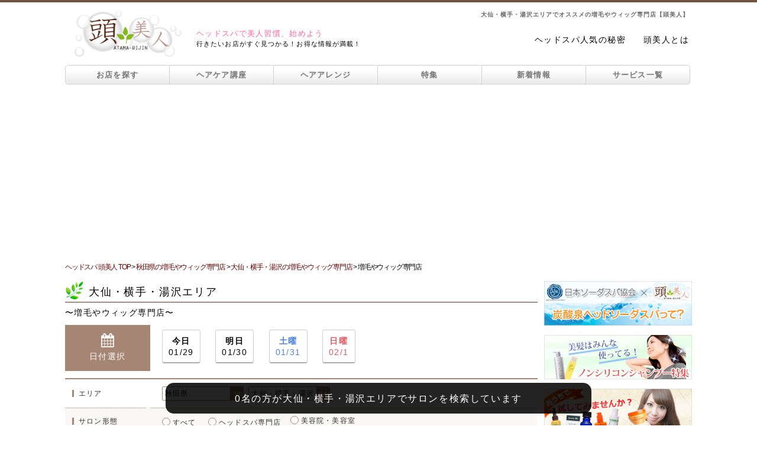

--- FILE ---
content_type: text/html; charset=UTF-8
request_url: https://www.atama-bijin.jp/salon_search/akita/yokote/wig/
body_size: 19494
content:
<!DOCTYPE html PUBLIC "-//W3C//DTD XHTML 1.0 Transitional//EN" "http://www.w3.org/TR/xhtml1/DTD/xhtml1-transitional.dtd">
<html xmlns="http://www.w3.org/1999/xhtml">
<head>
<meta http-equiv="Content-Type" content="text/html; charset=UTF-8" />
<meta name="viewport" content="width=device-width,initial-scale=1.0,minimum-scale=1.0,maximum-scale=1.0,user-scalable=0" />
<meta name="keywords" content="増毛,ウィッグ,エクステ,薄毛,抜け毛,頭美人,秋田,大仙,横手,湯沢">
<meta name="description" content="大仙・横手・湯沢エリアでおすすめの増毛やウィッグ専門店を探すなら頭美人。ヘッドスパのお得な限定クーポンが、全国の美容院・美容室・ヘッドスパ専門店から、お好きな条件やメニュー別に検索できます。人気のサロン情報だけでなく、抜け毛や薄毛など髪や頭皮ケアに関する情報も満載！">
<title>大仙・横手・湯沢エリアでオススメの増毛やウィッグ専門店【頭美人】</title>
<link rel="canonical" href="https://www.atama-bijin.jp/salon_search/akita/yokote/wig/" />
<link rel="stylesheet" href="https://maxcdn.bootstrapcdn.com/font-awesome/4.7.0/css/font-awesome.min.css">
<!-- Google Tag Manager -->
<script>(function(w,d,s,l,i){w[l]=w[l]||[];w[l].push({'gtm.start':
new Date().getTime(),event:'gtm.js'});var f=d.getElementsByTagName(s)[0],
j=d.createElement(s),dl=l!='dataLayer'?'&l='+l:'';j.async=true;j.src=
'https://www.googletagmanager.com/gtm.js?id='+i+dl;f.parentNode.insertBefore(j,f);
})(window,document,'script','dataLayer','GTM-WZCQGLN');</script>
<!-- End Google Tag Manager -->
<link href="../../../../css/header_footer.css" rel="stylesheet" type="text/css" />
<link href="../../../../css/common.css" rel="stylesheet" type="text/css" />
<link href="../../../../css/sidemenu.css" rel="stylesheet" type="text/css" />
<link href="../../../css/search_area.css" rel="stylesheet" type="text/css" />
<link href="../../../css/salon_list.css" rel="stylesheet" type="text/css" />
<link href="../../../../css/search_box.css" rel="stylesheet" type="text/css" />
<link media="only screen and (max-width:640px)" href="../../../../css/responsive/common_responsive.css" type="text/css" rel="stylesheet" />
<link media="only screen and (max-width:640px)" href="../../../../css/responsive/shop_list_responsive.css" type="text/css" rel="stylesheet" />
<link media="only screen and (max-width:640px)" href="../../../../css/responsive/search_responsive.css" type="text/css" rel="stylesheet" />
<script type="text/javascript" src="../../../../js/jquery-1.7.2.min.js"></script>
<script type="text/javascript" src="../../../../js/rollover.js"></script>
<script type="text/javascript" src="../../../../js/gotop.js"></script>
<script type="text/javascript" src="../../../../js/link_t.js"></script>
<script type="text/javascript">
	var selected_area = "秋田県";
	var selected_subarea = "大仙・横手・湯沢";

	var prefectures = {
  "prefectures": {
    "prefecture": [
	{
        "pref_name": "東京都",
        "city": [
          "渋谷",
          "青山・表参道",
          "原宿",
          "恵比寿・代官山",
          "広尾・麻布・六本木・赤坂",
          "自由が丘・学芸大学・中目黒",
          "田園調布",
          "三軒茶屋・二子玉川・池尻大橋",
          "田町・品川・大井町",
          "目黒・五反田・白金",
          "戸越銀座・中延・旗の台",
          "武蔵小山・大岡山・尾山台",
          "池上・下丸子・西馬込",
          "新宿",
          "高田馬場",
          "中野・東中野・新中野",
          "高円寺・新高円寺・東高円寺",
          "阿佐ヶ谷・南阿佐ヶ谷",
          "下北沢・代々木上原",
          "経堂・成城学園・狛江",
          "池袋・目白",
          "銀座",
          "丸の内・日本橋",
          "北千住・上野",
          "亀有・金町",
          "浅草・押上・曳舟・青砥",
          "日暮里・町屋・熊野前・舎人",
          "吉祥寺",
          "荻窪・西荻窪",
          "三鷹",
          "武蔵境・小金井・国分寺",
          "永福町・久我山",
          "八王子",
          "日野",
          "立川・国立",
          "昭島・福生・青梅",
          "秋川・五日市",
          "両国・錦糸町・亀戸",
          "平井・新小岩・小岩",
          "篠崎・瑞江・清澄白河・森下・大島",
          "門前仲町・南砂町・葛西",
          "勝どき・月島・豊洲",
          "御茶ノ水・飯田橋・四ツ谷",
          "千駄木・茗荷谷・白山",
          "笹塚・明大前・桜上水",
          "千歳烏山・仙川・つつじヶ丘",
          "調布",
          "府中",
          "聖蹟桜ヶ丘・高幡不動・北野",
          "多摩センター",
          "十条・赤羽",
          "板橋・高島平",
          "王子・大塚・巣鴨・駒込",
          "沼袋・鷺ノ宮",
          "上石神井・田無",
          "小平・東村山・一橋学園",
          "東大和市・拝島",
          "町田・玉川学園前・成瀬",
          "蒲田・大森",
          "江古田・練馬",
          "小竹向原・平和台・光が丘",
          "石神井・大泉学園・ひばりヶ丘",
        ]
      },
      {
        "pref_name": "神奈川県",
        "city": [
          "横浜駅周辺",
          "関内・桜木町・みなとみらい",
          "元町・石川町",
          "上大岡・弘明寺",
          "白楽・東白楽・反町・妙蓮寺",
          "新横浜・菊名",
          "武蔵小杉・新丸子",
          "川崎",
          "橋本・相模原",
          "溝の口・たまプラーザ・あざみ野",
          "向ヶ丘遊園・生田",
          "平塚・茅ヶ崎",
          "鎌倉・逗子",
          "横須賀",
          "厚木",
          "小田原",
        ]
      },
      {
        "pref_name": "埼玉県",
        "city": [
          "大宮・新都心",
          "浦和・与野",
          "川越・本川越",
          "川口・西川口",
          "熊谷・深谷",
          "春日部・北春日部",
          "越谷・南越谷",
          "一ノ割・せんげん台",
          "朝霞・志木",			
          "所沢",			
        ]
      },
      {
        "pref_name": "千葉県",
        "city": [
		"千葉",
		"西千葉・稲毛",
		"松戸・新松戸",
		"船橋・西船橋",
		"浦安・行徳",
		"柏・我孫子",
		"幕張・新検見川",
		"成田・佐倉・ユーカリが丘",
		"津田沼",
		"五井・木更津・君津・館山",
		"四街道・東金・八街・銚子",
		"蘇我・鎌取・都賀",
		"市川・本八幡",
		"大網・茂原・大原・勝浦",
		]
      },
	  {
        "pref_name": "茨城県",
        "city": [
		  "つくば・土浦・石岡",
		  "水戸",
		]
      },
	  {
        "pref_name": "栃木県",
        "city": [
		  "宇都宮",
		  "佐野・足利",
		  "那須塩原・大田原",
		  "小山",
		]
      },
	  {
        "pref_name": "群馬県",
        "city": [
		  "高崎・前橋",
		  "伊勢崎",
		]
      },
	  {
        "pref_name": "北海道",
        "city": [
		  "札幌・大通・すすきの",
		  "札幌市西区・手稲区",
		  "函館",
      "旭川",
      "帯広",
      "釧路",
      "北見",
      "室蘭",
      "苫小牧",
		]
      },
	  {
        "pref_name": "青森県",
        "city": [
		  "青森",
		  "八戸",
		  "弘前",
		]
      },
	  {
        "pref_name": "岩手県",
        "city": [
		  "盛岡",
		  "一関",
		  "北上・花巻",
		]
      },
      {
        "pref_name": "宮城県",
        "city": [
		  "仙台",
		  "大崎・登米・栗原・石巻",
		  "利府・多賀城・塩竈",
		]
      },
      {
        "pref_name": "秋田県",
        "city": [
		  "秋田",
			"大館",
			"大仙・横手・湯沢",
		]
      },
      {
        "pref_name": "山形県",
        "city": [
		  "山形",
			"鶴岡",
			"米沢",
			"酒田",
		]
      },
      {
        "pref_name": "福島県",
        "city": [
		  "会津若松・喜多方",
		  "郡山",
		  "福島",
		  "いわき・白河"
		]
      },
      {
        "pref_name": "愛知県",
        "city": [
		  "名駅・庄内通周辺",
		  "栄・錦・泉・東桜・新栄",
		  "大須・金山",
		  "御器所・吹上周辺",
		  "千種・池下・本山",
		  "黒川・平安通・大曽根周辺",
		  "星ヶ丘・藤が丘・長久手",
		  "守山・小田井・上飯田",
		  "中村公園・高畑・あおなみ線",
		  "八事・平針",
		  "熱田・大高・鳴海",
		  "新瑞橋・野並・徳重",
		  "安城・豊橋",
		  "一宮",
		  "豊田・刈谷",
		  "岡崎",
		  "春日井",
		]
      },
      {
        "pref_name": "新潟県",
        "city": [
		  "新潟",
		  "三条・燕",
		  "柏崎",
		  "長岡",
		  "上越",
		]
      },
      {
        "pref_name": "富山県",
        "city": [
		  "富山",
		  "魚津・黒部",
		  "高岡",
		]
      },
	  {
        "pref_name": "石川県",
        "city": [
		  "金沢",
		]
      },
	  {
        "pref_name": "福井県",
        "city": [
		  "福井",
			"敦賀",
		]
      },
	  {
        "pref_name": "山梨県",
        "city": [
		  "甲府",
		]
      },
	  {
        "pref_name": "長野県",
        "city": [
		  "長野",
		  "松本",
		  "上田・佐久",
		  "飯田",
		]
      },
	  {
        "pref_name": "岐阜県",
        "city": [
		  "岐阜・大垣",
		  "高山",
		  "多治見",
		]
      },
      {
        "pref_name": "静岡県",
        "city": [
		  "静岡",
		  "浜松",
		  "伊東・川奈",
		  "藤枝・焼津",
		  "三島",
		  "掛川",
		]
      },
      {
        "pref_name": "三重県",
        "city": [
		  "津・四日市",
		  "松阪・伊勢・志摩",
		  "名張・伊賀",
		]
      },
      {
        "pref_name": "滋賀県",
        "city": [
		  "大津・草津・守山",
		  "彦根",
		]
      },
	  {
        "pref_name": "京都府",
        "city": [
		  "五条～京都駅周辺・下京区・南区",
		  "河原町周辺",
		  "四条烏丸・御池",
		  "福知山",
		  "宇治",
		]
      },
	  {
        "pref_name": "大阪府",
        "city": [
		  "梅田・西梅田",
		  "福島・野田",
		  "天神橋筋",
		  "心斎橋・南船場・アメ村",
		  "難波",
		  "天王寺・あべの・寺田町",
		  "京橋・放出",
		  "新大阪・吹田",
		  "高槻・茨木",
		  "藤井寺・古市・富田林",
		  "岸和田・貝塚・熊取",
		  "堺",
		  "東大阪",
		  "枚方",
		  "豊中",
		]
      },
	  {
        "pref_name": "兵庫県",
        "city": [
		  "神戸・三宮・元町",
		  "明石・垂水・須磨",
		  "姫路",
		  "西宮",
		  "尼崎",
		  "三田",
		  "川西",
		  "加古川",
		]
      },
	  {
        "pref_name": "奈良県",
        "city": [
		  "王寺・香芝・八木",
		  "生駒・学園前・登美が丘",
		  "奈良",
		]
      },
	  {
        "pref_name": "和歌山県",
        "city": [
		  "和歌山・紀ノ川",
		]
      },
	  {
        "pref_name": "鳥取県",
        "city": [
		  "鳥取",
		  "米子",
		]
      },
	  {
        "pref_name": "島根県",
        "city": [
		  "松江",
		]
      },
	  {
        "pref_name": "岡山県",
        "city": [
		  "岡山",
		  "倉敷・笠岡・井原",
		]
      },
	  {
        "pref_name": "広島県",
        "city": [
		  "広島",
		  "五日市・廿日市",
		  "福山・尾道",
		  "呉",
		]
      },
	  {
        "pref_name": "山口県",
        "city": [
		  "宇部・小野田",
		  "下関",
		  "山口",
		  "周南",
		]
      },
	  {
        "pref_name": "徳島県",
        "city": [
		  "徳島・吉野川",
		]
      },
	  {
        "pref_name": "香川県",
        "city": [
		  "高松",
		  "丸亀",
		]
      },
	  {
        "pref_name": "愛媛県",
        "city": [
		  "城南・城東",
		  "新居浜",
		]
      },
	  {
        "pref_name": "高知県",
        "city": [
		  "高知","安芸",
		]
      },
	  {
        "pref_name": "福岡県",
        "city": [
		  "天神・大名",
		  "今泉・薬院",
		  "警固・赤坂",
		  "中洲・住吉・春吉",
		  "博多・祇園・美野島",
		  "福岡空港・糟屋",
		  "吉塚・箱崎",
		  "千早・香椎・和白・三苫",
		  "九産大・新宮・古賀・福津",
		  "大濠・西新周辺",
		  "姪浜周辺",
		  "九大学研都市・筑前前原",
		  "桜坂・六本松・別府・荒江",
		  "七隈・野芥・次郎丸・橋本",
		  "平尾・高宮周辺",
		  "大橋周辺",
		  "井尻・雑餉隈・春日原",
		  "小倉駅周辺・小倉市街地",
		  "三萩野・城野・その他小倉北・小倉南区",
		  "黒崎・折尾・八幡・門司周辺・その他",
		  "久留米",
		  "飯塚・田川",
		  "春日・大野城・筑紫野",
		  "大牟田・柳川",
		  "行橋・宗像",
		]
      },
	  {
        "pref_name": "佐賀県",
        "city": [
		  "佐賀・神崎",
		  "嬉野・鹿島",
		]
      },
	  {
        "pref_name": "長崎県",
        "city": [
		  "長崎",
		  "諫早",
		  "佐世保",
		]
      },
	  {
        "pref_name": "熊本県",
        "city": [
		  "宇土・松橋",
		  "熊本",
		  "高森・二瀬本",
		]
      },
	  {
        "pref_name": "大分県",
        "city": [
		  "大分",
		  "中津",
		]
      },
	  {
        "pref_name": "宮崎県",
        "city": [
		  "宮崎市中心・吉村・一ッ葉",
		  "延岡",
		  "都城",
		]
      },
	  {
        "pref_name": "鹿児島県",
        "city": [
		  "霧島・鹿屋",
		  "鹿児島",
		]
      },
	  {
        "pref_name": "沖縄県",
        "city": [
		  "那覇周辺",
		]
      },
    ]
  }
};
	prefectures = prefectures["prefectures"]["prefecture"];
	function changeList(element){
		var subelement = document.getElementById("subarea");
		if(subelement){
			while(subelement.options.length > 1){
				subelement.remove(1);
			}
			var index = element.selectedIndex;
			if(index > 0){
				for(var i=0;i<prefectures[index-1]["city"].length;i++){
					var name = prefectures[index-1]["city"][i];
					subelement.options[i+1] = new Option(name, name);
					if(selected_subarea.length > 0){
						if(name == selected_subarea){
							subelement.options[i+1].selected = true;
						}
					}
				}
			}
		}
	}
	window.onload = function(){
		var element = document.getElementById("area");
		if(element){
			for(var i=0;i<prefectures.length;i++){
				var name = prefectures[i]["pref_name"];
				element.options[i+1] = new Option(name, name);
				if(selected_area.length > 0){
					if(name == selected_area){
						element.options[i+1].selected = true;
						changeList(element);
					}
				}
			}
		}
	}
</script>
</head>
<body>
<!--ヘッダーここから-->
<div id="headcolor"></div>
<div id="wrapper" class="shadow">
  <div id="header">
    <h1>大仙・横手・湯沢エリアでオススメの増毛やウィッグ専門店【頭美人】</h1>
    	  <div id="eyecatch">
    <a href="https://www.atama-bijin.jp/"><img src="https://www.atama-bijin.jp/images/logo.png" width="506" height="254" alt="頭美人" /></a>
  </div>
  <div id="sub_title">
    <p><span class="font_pink">ヘッドスパで美人習慣、始めよう</span><br />行きたいお店がすぐ見つかる！お得な情報が満載！</p>
  </div>
  <div id="log2"><ul><li><a href="https://www.atama-bijin.jp/content/popularity.php">ヘッドスパ人気の秘密</a></li><li><a href="https://www.atama-bijin.jp/about/">頭美人とは</a></li></ul></div><div class="smart_t"></div>  <ul id="g_navi">
    <li class="g_navi_top pc_t"><a href="https://www.atama-bijin.jp/salon_search/">お店を探す</a></li>
    <li class="g_navi_top smart_t"><a href="https://www.atama-bijin.jp/salon_search/">お店を探す</a></li>
    <li><a href="https://www.atama-bijin.jp/hair_care/">ヘアケア講座</a></li>
    <li><a href="https://www.atama-bijin.jp/haircare_trend/">ヘアアレンジ</a></li>
    <li><a href="https://www.atama-bijin.jp/spa_course/">特集</a></li>
    <li><a href="https://www.atama-bijin.jp/info/index.php">新着情報</a></li>
    <li class="g_navi_bottom"><a href="https://www.atama-bijin.jp/service.php">サービス一覧</a></li>
  </ul>
  </div>
  <div id="open">
  <div class="open_wrap">
    <p class="modal_top_btn modal_close"><i class="fa fa-window-close" aria-hidden="true"></i></p>
    <p class="modal_title">頭美人サービス一覧</p>
    <p class="modal_first"><a href="https://www.atama-bijin.jp/about/"><i class="fa fa-play-circle" aria-hidden="true"></i>初めてご利用される方へ</a></p>
    <div id="service_wrap">
      <div class="service_title_wrap">
        <p><i class="fa fa-pagelines" aria-hidden="true"></i>ヘッドスパサロンを探す</p>
      </div>
      <table class="service_dlbox">
        <tr>
          <td class="modal_close"><a href="https://www.atama-bijin.jp/#month_ank"><i class="fa fa-caret-right" aria-hidden="true"></i>おすすめの特集</a></td>
          <td class="modal_close"><a href="https://www.atama-bijin.jp/#spa_feature_ank"><i class="fa fa-caret-right" aria-hidden="true"></i>ヘッドスパ特集</a></td>
        </tr>
        <tr>
          <td class="modal_close"><a href="https://www.atama-bijin.jp/#brand_ank"><i class="fa fa-caret-right" aria-hidden="true"></i>ブランド特集</a></td>
          <td><a href="https://www.atama-bijin.jp/salon_search/"><i class="fa fa-caret-right" aria-hidden="true"></i>こだわりの条件</a></td>
        </tr>
      </table>
      <div class="service_title_wrap">
        <p><i class="fa fa-pagelines" aria-hidden="true"></i>ヘッドスパ講座</p>
      </div>
      <table class="service_dlbox">
        <tr>
          <td><a href="https://www.atama-bijin.jp/content/about_headspa.html"><i class="fa fa-caret-right" aria-hidden="true"></i>ヘッドスパとは</a></td>
          <td><a href="https://www.atama-bijin.jp/content/efficacy.html"><i class="fa fa-caret-right" aria-hidden="true"></i>効果・効能</a></td>
        </tr>
        <tr>
          <td><a href="https://www.atama-bijin.jp/content/popularity.html"><i class="fa fa-caret-right" aria-hidden="true"></i>人気の秘密</a></td>
          <td><a href="https://www.atama-bijin.jp/content/home_headspa.html"><i class="fa fa-caret-right" aria-hidden="true"></i>自宅でヘッドスパ</a></td>
        </tr>
        <tr>
          <td><a href="https://www.atama-bijin.jp/content/select_shop.html"><i class="fa fa-caret-right" aria-hidden="true"></i>お店の選び方</a></td>
          <td><a href="https://www.atama-bijin.jp/content/flow.html"><i class="fa fa-caret-right" aria-hidden="true"></i>施術の流れ</a></td>
        </tr>
        <tr>
          <td><a href="https://www.atama-bijin.jp/content/faq.html"><i class="fa fa-caret-right" aria-hidden="true"></i>お悩みQ&amp;A</a></td>
          <td>&ensp;</td>
        </tr>
      </table>
      <div class="service_title_wrap">
        <p><i class="fa fa-pagelines" aria-hidden="true"></i>ヘアケア講座</p>
      </div>
      <table class="service_dlbox">
        <tr>
          <td><a href="https://www.atama-bijin.jp/hair_care/trouble/"><i class="fa fa-caret-right" aria-hidden="true"></i>日常のトラブル</a></td>
          <td><a href="https://www.atama-bijin.jp/hair_care/beautiful_hair/"><i class="fa fa-caret-right" aria-hidden="true"></i>美髪の秘訣</a></td>
        </tr>
        <tr>
          <td><a href="https://www.atama-bijin.jp/hair_care/basis/"><i class="fa fa-caret-right" aria-hidden="true"></i>髪の基礎知識</a></td>
          <td><a href="https://www.atama-bijin.jp/hair_care/hair/"><i class="fa fa-caret-right" aria-hidden="true"></i>髪の講座</a></td>
        </tr>
        <tr>
          <td><a href="https://www.atama-bijin.jp/hair_care/scalp/"><i class="fa fa-caret-right" aria-hidden="true"></i>頭皮ケアの講座</a></td>
          <td>&nbsp;</td>
        </tr>
      </table>
      <div class="service_title_wrap">
        <p><i class="fa fa-pagelines" aria-hidden="true"></i>ヘアレシピ</p>
      </div>
      <div class="service_hairrecipe_wrap">
        <p class="service_sub_title"><i class="fa fa-search" aria-hidden="true"></i>動画×レングス</p>
        <table class="service_hairrecipe">
          <tr>
            <td><a href="https://www.atama-bijin.jp/haircare_trend/hair_recipe/movie_shorthair/"><i class="fa fa-caret-right" aria-hidden="true"></i>ショートヘア</a></td>
            <td><a href="https://www.atama-bijin.jp/haircare_trend/hair_recipe/movie_mediumhair/"><i class="fa fa-caret-right" aria-hidden="true"></i>ミディアムヘア</a></td>
          </tr>
          <tr>
            <td><a href="https://www.atama-bijin.jp/haircare_trend/hair_recipe/movie_longhair/"><i class="fa fa-caret-right" aria-hidden="true"></i>ロングヘア</a></td>
            <td>&nbsp;</td>
          </tr>
        </table>
        <p class="service_sub_title"><i class="fa fa-search" aria-hidden="true"></i>動画×ファッションイメージ</p>
        <table class="service_hairrecipe">
          <tr>
            <td><a href="https://www.atama-bijin.jp/haircare_trend/hair_recipe/movie_cute/"><i class="fa fa-caret-right" aria-hidden="true"></i>キュート</a></td>
            <td><a href="https://www.atama-bijin.jp/haircare_trend/hair_recipe/movie_cool/"><i class="fa fa-caret-right" aria-hidden="true"></i>クール</a></td>
          </tr>
          <tr>
            <td><a href="https://www.atama-bijin.jp/haircare_trend/hair_recipe/movie_feminine/"><i class="fa fa-caret-right" aria-hidden="true"></i>フェミニン</a></td>
            <td>&nbsp;</td>
          </tr>
        </table>
        <p class="service_sub_title"><i class="fa fa-search" aria-hidden="true"></i>かわいい＆きれい×長さ</p>
        <table class="service_hairrecipe">
          <tr>
            <td><a href="https://www.atama-bijin.jp/haircare_trend/hair_recipe/cute_shorthair/"><i class="fa fa-caret-right" aria-hidden="true"></i>ショートヘア</a></td>
            <td><a href="https://www.atama-bijin.jp/haircare_trend/hair_recipe/cute_mediumhair/"><i class="fa fa-caret-right" aria-hidden="true"></i>ミディアムヘア</a></td>
          </tr>
          <tr>
            <td><a href="https://www.atama-bijin.jp/haircare_trend/hair_recipe/cute_longhair/"><i class="fa fa-caret-right" aria-hidden="true"></i>ロングヘア</a></td>
            <td>&nbsp;</td>
          </tr>
        </table>
        <p class="service_sub_title"><i class="fa fa-search" aria-hidden="true"></i>アクティブ×長さ</p>
        <table class="service_hairrecipe">
          <tr>
            <td><a href="https://www.atama-bijin.jp/haircare_trend/hair_recipe/active_shorthair/"><i class="fa fa-caret-right" aria-hidden="true"></i>ショートヘア</a></td>
            <td><a href="https://www.atama-bijin.jp/haircare_trend/hair_recipe/active_mediumhair/"><i class="fa fa-caret-right" aria-hidden="true"></i>ミディアムヘア</a></td>
          </tr>
          <tr>
            <td><a href="https://www.atama-bijin.jp/haircare_trend/hair_recipe/active_longhair/"><i class="fa fa-caret-right" aria-hidden="true"></i>ロングヘア</a></td>
            <td>&nbsp;</td>
          </tr>
        </table>
        <p class="service_sub_title"><i class="fa fa-search" aria-hidden="true"></i>初級編×長さ</p>
        <table class="service_hairrecipe">
          <tr>
            <td><a href="https://www.atama-bijin.jp/haircare_trend/hair_recipe/elementary_shorthair/"><i class="fa fa-caret-right" aria-hidden="true"></i>ショートヘア</a></td>
            <td><a href="https://www.atama-bijin.jp/haircare_trend/hair_recipe/elementary_mediumhair/"><i class="fa fa-caret-right" aria-hidden="true"></i>ミディアムヘア</a></td>
          </tr>
          <tr>
            <td><a href="https://www.atama-bijin.jp/haircare_trend/hair_recipe/elementary_longhair/"><i class="fa fa-caret-right" aria-hidden="true"></i>ロングヘア</a></td>
            <td>&nbsp;</td>
          </tr>
        </table>
        <p class="service_sub_title"><i class="fa fa-search" aria-hidden="true"></i>中級編×長さ</p>
        <table class="service_hairrecipe">
          <tr>
            <td><a href="https://www.atama-bijin.jp/haircare_trend/hair_recipe/intermediate_shorthair/"><i class="fa fa-caret-right" aria-hidden="true"></i>ショートヘア</a></td>
            <td><a href="https://www.atama-bijin.jp/haircare_trend/hair_recipe/intermediate_mediumhair/"><i class="fa fa-caret-right" aria-hidden="true"></i>ミディアムヘア</a></td>
          </tr>
          <tr>
            <td><a href="https://www.atama-bijin.jp/haircare_trend/hair_recipe/intermediate_longhair/"><i class="fa fa-caret-right" aria-hidden="true"></i>ロングヘア</a></td>
            <td>&nbsp;</td>
          </tr>
        </table>
        <p class="service_sub_title"><i class="fa fa-search" aria-hidden="true"></i>上級編×長さ</p>
        <table class="service_hairrecipe">
          <tr>
            <td><a href="https://www.atama-bijin.jp/haircare_trend/hair_recipe/advanced_shorthair/"><i class="fa fa-caret-right" aria-hidden="true"></i>ショートヘア</a></td>
            <td><a href="https://www.atama-bijin.jp/haircare_trend/hair_recipe/advanced_mediumhair/"><i class="fa fa-caret-right" aria-hidden="true"></i>ミディアムヘア</a></td>
          </tr>
          <tr>
            <td><a href="https://www.atama-bijin.jp/haircare_trend/hair_recipe/advanced_longhair/"><i class="fa fa-caret-right" aria-hidden="true"></i>ロングヘア</a></td>
            <td>&nbsp;</td>
          </tr>
        </table>
        <p class="service_sub_title"><i class="fa fa-search" aria-hidden="true"></i>芸能人×ヘアレシピ</p>
        <table class="service_hairrecipe">
          <tr>
            <td colspan="2"><a href="https://www.atama-bijin.jp/haircare_trend/hair_recipe/entertainer_hairrecipe/"><i class="fa fa-caret-right" aria-hidden="true"></i>芸能人×ヘアレシピ</a></td>
          </tr>
        </table>
      </div>
      <div class="service_title_wrap">
        <p><i class="fa fa-pagelines" aria-hidden="true"></i>ヘアスタイル×ヘアアレンジ</p>
      </div>
      <table class="service_dlbox">
        <tr>
          <td><a href="https://www.atama-bijin.jp/haircare_trend/hairstyle/tops_hairstyle/"><i class="fa fa-caret-right" aria-hidden="true"></i>トップス</a></td>
          <td><a href="https://www.atama-bijin.jp/haircare_trend/hairstyle/bottoms_hairstyle/"><i class="fa fa-caret-right" aria-hidden="true"></i>ボトムス</a></td>
        </tr>
        <tr>
          <td><a href="https://www.atama-bijin.jp/haircare_trend/hairstyle/outer_hairstyle/"><i class="fa fa-caret-right" aria-hidden="true"></i>アウター</a></td>
          <td><a href="https://www.atama-bijin.jp/haircare_trend/hairstyle/accessory_hairstyle/"><i class="fa fa-caret-right" aria-hidden="true"></i>アクセサリー</a></td>
        </tr>
        <tr>
          <td><a href="https://www.atama-bijin.jp/haircare_trend/hairstyle/office_hairstyle/"><i class="fa fa-caret-right" aria-hidden="true"></i>オフィス</a></td>
          <td><a href="https://www.atama-bijin.jp/haircare_trend/hairstyle/cosplay_hairstyle/"><i class="fa fa-caret-right" aria-hidden="true"></i>コスプレ</a></td>
        </tr>
        <tr>
          <td><a href="https://www.atama-bijin.jp/haircare_trend/hairstyle/trend_hairstyle/"><i class="fa fa-caret-right" aria-hidden="true"></i>トレンド</a></td>
          <td><a href="https://www.atama-bijin.jp/haircare_trend/hairstyle/make_hairstyle/"><i class="fa fa-caret-right" aria-hidden="true"></i>メイク</a></td>
        </tr>
        <tr>
          <td><a href="https://www.atama-bijin.jp/haircare_trend/hairstyle/bridal_hairstyle/"><i class="fa fa-caret-right" aria-hidden="true"></i>ブライダル</a></td>
          <td><a href="https://www.atama-bijin.jp/haircare_trend/hairstyle/school_hairstyle/"><i class="fa fa-caret-right" aria-hidden="true"></i>学校</a></td>
        </tr>
        <tr>
          <td><a href="https://www.atama-bijin.jp/haircare_trend/hairstyle/jyoshikai_hairstyle/"><i class="fa fa-caret-right" aria-hidden="true"></i>女子会</a></td>
          <td><a href="https://www.atama-bijin.jp/haircare_trend/hairstyle/sports_hairstyle/"><i class="fa fa-caret-right" aria-hidden="true"></i>スポーツ</a></td>
        </tr>
        <tr>
          <td><a href="https://www.atama-bijin.jp/haircare_trend/hairstyle/date_hairstyle/"><i class="fa fa-caret-right" aria-hidden="true"></i>デート</a></td>
          <td>&nbsp;</td>
        </tr>
      </table>
      <div class="service_title_wrap">
        <p><i class="fa fa-pagelines" aria-hidden="true"></i>イベント×ヘアアレンジ</p>
      </div>
      <table class="service_dlbox">
        <tr>
          <td><a href="https://www.atama-bijin.jp/haircare_trend/event/january/"><i class="fa fa-caret-right" aria-hidden="true"></i>1月</a></td>
          <td><a href="https://www.atama-bijin.jp/haircare_trend/event/february/"><i class="fa fa-caret-right" aria-hidden="true"></i>2月</a></td>
        </tr>
        <tr>
          <td><a href="https://www.atama-bijin.jp/haircare_trend/event/march/"><i class="fa fa-caret-right" aria-hidden="true"></i>3月</a></td>
          <td><a href="https://www.atama-bijin.jp/haircare_trend/event/april/"><i class="fa fa-caret-right" aria-hidden="true"></i>4月</a></td>
        </tr>
        <tr>
          <td><a href="https://www.atama-bijin.jp/haircare_trend/event/may/"><i class="fa fa-caret-right" aria-hidden="true"></i>5月</a></td>
          <td><a href="https://www.atama-bijin.jp/haircare_trend/event/june/"><i class="fa fa-caret-right" aria-hidden="true"></i>6月</a></td>
        </tr>
        <tr>
          <td><a href="https://www.atama-bijin.jp/haircare_trend/event/july/"><i class="fa fa-caret-right" aria-hidden="true"></i>7月</a></td>
          <td><a href="https://www.atama-bijin.jp/haircare_trend/event/august/"><i class="fa fa-caret-right" aria-hidden="true"></i>8月</a></td>
        </tr>
        <tr>
          <td><a href="https://www.atama-bijin.jp/haircare_trend/event/september/"><i class="fa fa-caret-right" aria-hidden="true"></i>9月</a></td>
          <td><a href="https://www.atama-bijin.jp/haircare_trend/event/october/"><i class="fa fa-caret-right" aria-hidden="true"></i>10月</a></td>
        </tr>
        <tr>
          <td><a href="https://www.atama-bijin.jp/haircare_trend/event/november/"><i class="fa fa-caret-right" aria-hidden="true"></i>11月</a></td>
          <td><a href="https://www.atama-bijin.jp/haircare_trend/event/december/"><i class="fa fa-caret-right" aria-hidden="true"></i>12月</a></td>
        </tr>
      </table>
      <div class="service_title_wrap">
        <p><i class="fa fa-pagelines" aria-hidden="true"></i>その他のコンテンツ</p>
      </div>
      <table class="service_dlbox">
        <tr>
          <td><a href="https://www.atama-bijin.jp/column/"><i class="fa fa-caret-right" aria-hidden="true"></i>特集記事</a></td>
          <td><a href="https://www.atama-bijin.jp/content/diagnosis/"><i class="fa fa-caret-right" aria-hidden="true"></i>ヘッドスパ診断</a></td>
        </tr>
        <tr>
          <td><a href="https://www.atama-bijin.jp/bangs/"><i class="fa fa-caret-right" aria-hidden="true"></i>前髪美人</a></td>
          <td><a href="https://www.atama-bijin.jp/gift/"><i class="fa fa-caret-right" aria-hidden="true"></i>ギフトクーポン</a></td>
        </tr>
        <tr>
          <td><a href="https://www.atama-bijin.jp/spa_course/non_silicon/"><i class="fa fa-caret-right" aria-hidden="true"></i>ノンシリコンシャンプー特集</a></td>
          <td><a href="https://www.atama-bijin.jp/glossary/"><i class="fa fa-caret-right" aria-hidden="true"></i>ヘアケア用語集</a></td>
        </tr>
        <tr>
          <td><a href="https://www.atama-bijin.jp/guide/coupon/" target="_blank" rel="nofollow" onclick="window.open('https://www.atama-bijin.jp/guide/coupon/', '_blank', 'width=800,height=800,scrollbars=yes,resizable=yes,status=yes'); return false;"><i class="fa fa-caret-right" aria-hidden="true"></i>ご利用ガイド</a></td>
          <td><a href="https://www.atama-bijin.jp/guide/flow/" target="_blank" rel="nofollow" onclick="window.open('https://www.atama-bijin.jp/guide/flow/', '_blank', 'width=800,height=800,scrollbars=yes,resizable=yes,status=yes'); return false;"><i class="fa fa-caret-right" aria-hidden="true"></i>クーポンのご利用について</a></td>
        </tr>
        <tr>
          <td><a href="https://www.atama-bijin.jp/guide/inquiry/" target="_blank" rel="nofollow" onclick="window.open('https://www.atama-bijin.jp/guide/inquiry/', '_blank', 'width=800,height=800,scrollbars=yes,resizable=yes,status=yes'); return false;"><i class="fa fa-caret-right" aria-hidden="true"></i>よくあるお問い合わせ</a></td>
          <td><a href="http://sodaspa.atama-bijin.jp/" target="_blank"><i class="fa fa-caret-right" aria-hidden="true"></i>炭酸ヘッドスパ</a></td>
        </tr>
      </table>
    </div>
    <p class="modal_close modal_close_btn"><a><i class="fa fa-window-close" aria-hidden="true"></i>閉じる</a></p>
  </div>
</div>
  <!--ヘッダーここまで--> 
  <!--メインここから-->
  <div id="content">
    <ul class="pankuzulist"><li><a href="https://www.atama-bijin.jp/" class="a_pan" itemprop="url"><span itemprop="title">ヘッドスパ&nbsp;頭美人&nbsp;TOP</span></a></li><li>&nbsp;&gt;&nbsp;</li><li><a href="https://www.atama-bijin.jp/salon_search/akita/" class="a_pan" itemprop="url"><span itemprop="title">秋田県の増毛やウィッグ専門店</span></a></li><li>&nbsp;&gt;&nbsp;</li><li><a href="https://www.atama-bijin.jp/salon_search/akita/yokote/" class="a_pan" itemprop="url"><span itemprop="title">大仙・横手・湯沢の増毛やウィッグ専門店</span></a></li><li>&nbsp;&gt;&nbsp;</li><li>増毛やウィッグ専門店</li></ul><script type="application/ld+json">
              {
                "@context": "http://schema.org",
                "@type": "BreadcrumbList",
                "itemListElement": [
                  {
                    "@type": "ListItem",
                    "position": 1,
                    "item": {
                      "@id": "https://www.atama-bijin.jp/",
                      "name": "ヘッドスパ・ヘアケアの総合情報サイト【頭美人】"
                    }
                  },
                  {
                    "@type": "ListItem",
                    "position": 2,
                    "item": {
                      "@id": "https://www.atama-bijin.jp/salon_search/akita/",
                      "name": "秋田県の増毛やウィッグ専門店"
                    }
                  },
                  {
                    "@type": "ListItem",
                    "position": 3,
                    "item": {
                      "@id": "https://www.atama-bijin.jp/salon_search/akita/yokote/",
                      "name": "大仙・横手・湯沢の増毛やウィッグ専門店"
                    }
                  },
                  {
                    "@type": "ListItem",
                    "position": 4,
                    "item": {
                      "@id": "https://www.atama-bijin.jp/salon_search/akita/yokote/wig/",
                      "name": "増毛やウィッグ専門店"
                    }
                  }
                ]
              }
            </script>
    <div id="main_content">
      <div id="list">
        <div class="search_title">
          <h2 class="search_title_h2"><img src="../../../../images/leaf_title.jpg" width="33" height="35" alt="" />大仙・横手・湯沢エリア</h2>
        </div>
        <h3 class="condition">&#12316;増毛やウィッグ専門店&#12316;</h3>
        
        
        
        <script>
    $(function(){
        $(".search_box_wrapper_btn").on("click", function() {
            $(this).next().slideToggle();
            $(this).toggleClass("active");//追加部分
        });
    });
</script>
<script>
	//日付ボタン
	$(function() {
		date_check = JSON.parse('{"date_check":0}');
		date_check = date_check["date_check"];
		$(".reserve_date_box2 input").removeAttr("checked");	
		$("#rdo" + date_check).attr("checked", true);	
		$("[id^='rdo']").children("label").removeClass("reserve_date_active");
		$("label[for=rdo"+ date_check + "]").addClass("reserve_date_active");
		
		$("[id^='rdo']").on("click", function() {
			$(this).addClass("reserve_date_active");
			window.location.href = $(this).val();
		});
	});

</script>
          <div class="salon_search_box salon_search_with_date_box">
            <div class="reserve_date_box_title"><p><span class="reserve_date_box_title_icon"><img src="/images/icon/calendar_ffffff.png" width="93" height="100" alt="calendar" class="pc_only" /><img src="/images/icon/calendar_333333.png" width="93" height="100" alt="calendar" class="sp_only" /></span>日付選択</p></div>
            <ul class="reserve_date_box reserve_date_box2">
              <li><input type="radio" name="reserve_date" value="/salon_search/akita/yokote/wig/index.php?reserve_date=0" id="rdo1"><label for="rdo1" class="label"><span class="reserve_date_bold">今日</span>01/29</label></li>
                            <li><input type="radio" name="reserve_date" value="/salon_search/akita/yokote/wig/index.php?reserve_date=1" id="rdo2"><label for="rdo2" class="label"><span class="reserve_date_bold">明日</span>01/30</label></li>
                            <li><input type="radio" name="reserve_date" value="/salon_search/akita/yokote/wig/index.php?reserve_date=2" id="rdo3"><label for="rdo3" class="label label_sat"><span class="reserve_date_bold">土曜</span>01/31</label></li>
              <li><input type="radio" name="reserve_date" value="/salon_search/akita/yokote/wig/index.php?reserve_date=3" id="rdo4"><label for="rdo4" class="label label_sun"><span class="reserve_date_bold">日曜</span>02/1</label></li>
            </ul>          
          </div>
		<div class="search_box_wrapper_btn"><img src="/images/icon/search_1414_shadow_ffffff.png" width="14" height="14" alt="search" />条件を絞り込んで検索</div>
        
<div class="search_box_wrapper">

          
          
          <div class="search_box search_with_date_box">
            <form action="/salon_search/" method="get">
              <input type="hidden" name="reserve_date" value="" />
              <table class="search_box_inner">
                <tbody>
                <tr>
                  <td class="search_box_t_l"><div class="search_box_title_name"><span>エリア</span></div></td>
                  <td class="search_box_t_r"><label for="area" class="select_style"><select class="f_size_12" name="area" id="area"  onchange="changeList(this);"><option value="">選択してください</option></select></label>&nbsp;
                  <label for="subarea" class="select_style"><select class="f_size_12" name="subarea" id="subarea" ><option value="">選択してください</option></select></label></td>
                </tr>
                <tr>
                  <td class="search_box_t_l"><div class="search_box_title_name"><span>サロン形態</span></div></td>
                  <td class="search_box_t_r radio_group">
                    <ul class="search_list search_list_radio">
                      <li><input id="keitai_1" name="business_form" type="radio" value="0"  />
                      <label for="keitai_1" class="f_size_12">すべて</label></li>
                      <li><input id="keitai_2" name="business_form" type="radio" value="1"  />
                      <label for="keitai_2" class="f_size_12">ヘッドスパ専門店</label></li>
                    </ul>
                    <ul class="search_list search_list_radio">
                      <li><input id="keitai_3" name="business_form" type="radio" value="2"  />
                      <label for="keitai_3" class="f_size_12">美容院・美容室</label></li>
                    </ul>
                  </td>
                </tr>
                <tr>
                  <td class="search_box_t_l"><div class="search_box_title_name"><span>施術内容</span></div></td>
                  <td class="search_box_t_r checkbox_group">
                    <ul class="search_list">
                      <li><input id="sejutsu_1" name="contents[]" type="checkbox" value="炭酸ヘッドスパ" />
                      <label for="sejutsu_1" class="f_size_12">炭酸ヘッドスパ</label></li>
                      <li><input id="sejutsu_2" name="contents[]" type="checkbox" value="クリームバス"  />
                      <label for="sejutsu_2" class="f_size_12">クリームバス</label></li>
                      <li><input id="sejutsu_3" name="contents[]" type="checkbox" value="頭蓋骨矯正ヘッドスパ"  />
                      <label for="sejutsu_3" class="f_size_12">頭蓋骨矯正</label></li>
                    </ul>
                    <ul class="search_list">
                      <li><input id="sejutsu_4" name="contents[]" type="checkbox" value="シロダーラ"  />
                      <label for="sejutsu_4" class="f_size_12">シロダーラ</label></li>
                      <li><input id="sejutsu_5" name="contents[]" type="checkbox" value="アーユルヴェーダ"  />
                      <label for="sejutsu_5" class="f_size_12">アーユルヴェーダ</label></li>
                      <li><input id="sejutsu_6" name="contents[]" type="checkbox" value="スカルプヘッドスパ"  />
                      <label for="sejutsu_6" class="f_size_12">スカルプヘッドスパ</label></li>
                    </ul>
                    <ul class="search_list">
                      <li><input id="sejutsu_7" name="contents[]" type="checkbox" value="メンズヘッドスパ"  />
                      <label for="sejutsu_7" class="f_size_12">メンズヘッドスパ</label></li>
                      <li><input id="sejutsu_8" name="contents[]" type="checkbox" value="ドライヘッドスパ"  />
                      <label for="sejutsu_8" class="f_size_12">ドライヘッドスパ</label></li>
                    </ul>
                    <ul class="search_list">
                      <li><input id="sejutsu_9" name="contents[]" type="checkbox" value="アロマヘッドスパ"  />
                      <label for="sejutsu_9" class="f_size_12">アロマヘッドスパ</label></li>
                      <li class="salon_search_subarea_name salon_search_blank_li"></li>
                    </ul>
                  </td>
                </tr>
                <tr>
                  <td class="search_box_t_l"><div class="search_box_title_name"><span>予算</span></div></td>
                  <td class="search_box_t_r">
                  <label for="budget" class="select_style">
                    <select class="f_size_12" name="budget" id="budget">
                      <option value="0" label="指定なし" selected>指定なし</option>
                      <option value="3000" label="&#12316;3,000円" >&#12316;3,000円</option>
                      <option value="5000" label="3,001円&#12316;5,000円" >3,001円&#12316;5,000円</option>
                      <option value="8000" label="5,001円&#12316;8,000円" >5,001円&#12316;8,000円</option>
                      <option value="10000" label="8,001円&#12316;10,000円" >8,001円&#12316;10,000円</option>
                      <option value="10001" label="10,000円&#12316;" >10,000円&#12316;</option>
                      </select>
                    </label>
                      <script>
					$(document).ready(function() {
						$(".search_detail").hide();
						$(".icon-plus-squared-search").click(function(){
							$(".search_detail").fadeToggle();
							$(this).toggleClass("search_active");
						});						
					});
					</script>
                    <p class="icon-plus-squared-search">条件を追加する</p>
                  </td>
                </tr>
                </tbody>
                <tbody class="search_detail">
              <tr>
                <td class="search_box_t_l"><div class="search_box_title_name"><span>こだわりの条件</span></div></td>
                <td class="search_box_t_r checkbox_group">
                  <ul class="search_detail">
                    <li><input id="kodawari_1" name="contents[]" type="checkbox" value="男性限定メニュー有り" />
                    <label for="kodawari_1" class="f_size_12">男性限定メニュー有り</label></li>
                    <li><input id="kodawari_2" name="contents[]" type="checkbox" value="女性限定メニュー有り" />
                    <label for="kodawari_2" class="f_size_12">女性限定メニュー有り</label></li>
                    <li><input id="kodawari_3" name="contents[]" type="checkbox" value="クチコミ"  />
                    <label for="kodawari_3" class="f_size_12">クチコミが人気</label></li>
                  </ul>
                  <ul class="search_detail">
                    <li><input id="kodawari_4" name="contents[]" type="checkbox" value="炭酸泉ヘッドソーダスパ" />
                    <label for="kodawari_4" class="f_size_12">炭酸泉ヘッドソーダスパ</label></li>
                    <li><input id="kodawari_5" name="contents[]" type="checkbox" value="カット付きメニュー有り" />
                    <label for="kodawari_5" class="f_size_12">カット付きでさらにお得</label></li>
                    <li><input id="kodawari_6" name="contents[]" type="checkbox" value="お子様連れ大歓迎" />
                    <label for="kodawari_6" class="f_size_12">お子様連れ歓迎</label></li>
                  </ul>
                  <ul class="search_detail">
                    <li><input id="kodawari_7" name="contents[]" type="checkbox" value="個室・半個室あり" />
                    <label for="kodawari_7" class="f_size_12">個室・半個室あり</label></li>
                    <li><input id="kodawari_8" name="contents[]" type="checkbox" value="21時以降OK" />
                    <label for="kodawari_8" class="f_size_12">21時以降でも営業</label></li>
                  </ul>
                  <ul class="search_detail">
                    <li><input id="kodawari_9" name="contents[]" type="checkbox" value="お試しコース" />
                    <label for="kodawari_9" class="f_size_12">30分以内のお試しコース</label></li>
                    <li><input id="kodawari_10" name="contents[]" type="checkbox" value="ロングコース" />
                    <label for="kodawari_10" class="f_size_12">70分以上のロングコース</label></li>
                    <li><input id="kodawari_11" name="contents[]" type="checkbox" value="年中無休" />
                    <label for="kodawari_11" class="f_size_12">年中無休</label></li>
                  </ul>
                  <ul class="search_detail">
                    <li><input id="kodawari_12" name="contents[]" type="checkbox" value="駅から徒歩3分以内" />
                    <label for="kodawari_12" class="f_size_12">駅から徒歩3分以内</label></li>
                    <li><input id="kodawari_13" name="contents[]" type="checkbox" value="トリートメント"  />
                    <label for="kodawari_13" class="f_size_12">トリートメントがおすすめ</label></li>
                    <li><input id="kodawari_14" name="headspafree" type="checkbox" value="100"  />
                    <label for="kodawari_14" class="f_size_12">ヘッドスパ0円特集</label></li>
                  </ul>
                  <ul class="search_detail">
                    <li><input id="kodawari_15" name="contents[]" type="checkbox" value="ネット予約可能" />
                    <label for="kodawari_15" class="f_size_12">ネット予約可能な厳選サロン特集</label></li>
                    <li><input id="kodawari_16" name="contents[]" type="checkbox" value="フェイシャルヘッドスパ" />
                    <label for="kodawari_16" class="f_size_12">フェイシャル付きヘッドスパ</label></li>
                  </ul>
                  <ul class="search_detail">
                    <li><input id="kodawari_17" name="contents[]" type="checkbox" value="増毛・AGA" />
                    <label for="kodawari_17" class="f_size_12">増毛・発毛メニュー(AGA治療など)</label></li>
                    <li><input id="kodawari_18" name="business_form" type="checkbox" value="4"  />
                    <label for="kodawari_18" class="f_size_12">AGAクリニック</label></li>
                    <li><input id="kodawari_19" name="business_form" type="checkbox" value="5" checked />
                    <label for="kodawari_19" class="f_size_12">増毛・ウィッグサロン</label></li>
                  </ul>
                </td>
              </tr>
              <tr>
                <td class="search_box_t_l"><div class="search_box_title_name"><span>ブランドから選ぶ</span></div></td>
                <td class="search_box_t_r checkbox_group">
                <ul class="search_detail search_list2">
                    <li><input id="brand_1" name="contents[]" type="checkbox" value="ジョンマスター"  />
                    <label for="brand_1" class="f_size_12">ジョンマスター</label></li>
                    <li><input id="brand_2" name="contents[]" type="checkbox" value="ラカスタ" />
                    <label for="brand_2" class="f_size_12">ラカスタ</label></li>
                    <li><input id="brand_3" name="contents[]" type="checkbox" value="アヴェダ" />
                    <label for="brand_3" class="f_size_12">アヴェダ</label></li>
                    <li><input id="brand_4" name="contents[]" type="checkbox" value="ルベル"  />
                    <label for="brand_4" class="f_size_12">ルベル</label></li>
                    <li><input id="brand_5" name="contents[]" type="checkbox" value="ケラスターゼ"  />
                    <label for="brand_5" class="f_size_12">ケラスターゼ</label></li>
                    <li><input id="brand_6" name="contents[]" type="checkbox" value="アデノバイタル" />
                    <label for="brand_6" class="f_size_12">アデノバイタル</label></li>
                    <li><input id="brand_7" name="contents[]" type="checkbox" value="ビオーブ" />
                    <label for="brand_7" class="f_size_12">ビオーブ</label></li>
                    <li><input id="brand_8" name="contents[]" type="checkbox" value="モロッカンオイル"  />
                    <label for="brand_8" class="f_size_12">モロッカンオイル</label></li>
                    <li><input id="brand_9" name="contents[]" type="checkbox" value="モエモエ"  />
                    <label for="brand_9" class="f_size_12">モエモエ</label></li>
                    <li><input id="brand_10" name="contents[]" type="checkbox" value="エステシモ" />
                    <label for="brand_10" class="f_size_12">エステシモ</label></li>
                    <li><input id="brand_11" name="contents[]" type="checkbox" value="ルネフルトレール" />
                    <label for="brand_11" class="f_size_12">ルネフルトレール</label></li>
                    <li><input id="brand_12" name="contents[]" type="checkbox" value="グラングリーン"  />
                    <label for="brand_12" class="f_size_12">グラングリーン</label></li>
                    <li><input id="brand_13" name="contents[]" type="checkbox" value="コタ"  />
                    <label for="brand_13" class="f_size_12">コタ</label></li>
                    <li><input id="brand_14" name="contents[]" type="checkbox" value="オプティミスティック"  />
                    <label for="brand_14" class="f_size_12">オプティミスティック</label></li>
                    <li><input id="brand_15" name="contents[]" type="checkbox" value="コンポジオ" />
                    <label for="brand_15" class="f_size_12">コンポジオ</label></li>
                    <li><input id="brand_16" name="contents[]" type="checkbox" value="オージュア" />
                    <label for="brand_16" class="f_size_12">オージュア</label></li>
                    <li><input id="brand_17" name="contents[]" type="checkbox" value="R21" />
                    <label for="brand_17" class="f_size_12">R21</label></li>
                    <li><input id="brand_18" name="contents[]" type="checkbox" value="アジュバン" />
                    <label for="brand_18" class="f_size_12">アジュバン</label></li>
                    <li><input id="brand_19" name="contents[]" type="checkbox" value="プラーミア" />
                    <label for="brand_19" class="f_size_12">プラーミア</label></li>
                    <li><input id="brand_20" name="contents[]" type="checkbox" value="ビーワン" />
                    <label for="brand_20" class="f_size_12">ビーワン</label></li>
                    <li><input id="brand_21" name="contents[]" type="checkbox" value="エッセンシティ" />
                    <label for="brand_21" class="f_size_12">エッセンシティ</label></li>
                    <li><input id="brand_22" name="contents[]" type="checkbox" value="ハホニコ" />
                    <label for="brand_22" class="f_size_12">ハホニコ</label></li>
                    <li><input id="brand_23" name="contents[]" type="checkbox" value="オッジィオット" />
                    <label for="brand_23" class="f_size_12">oggi otto（オッジィオット）</label></li>
                    <li><input id="brand_24" name="contents[]" type="checkbox" value="イーラル" />
                    <label for="brand_24" class="f_size_12">イーラル</label></li>
                    <li><input id="brand_25" name="contents[]" type="checkbox" value="トキオ" />
                    <label for="brand_25" class="f_size_12">トキオ</label></li>
                </ul>
                </td>
              </tr>
              </tbody>
              <tbody>
              <tr>
                <td class="search_box_t_l"><div class="search_box_title_name"><span>キーワード</span></div></td>
                <td class="search_box_t_r salon_search_box_f">
                  <ul>
                    <li><input class="search_word" name="search_word" type="text" maxlength="50" placeholder="サロン名・駅名 など" value="" /></li>
                  </ul>
                </td>
              </tr>
              </tbody>
              </table>
              <p class="search_box_search_btn"><button type="submit" class="search_box_search_button"><img src="/images/icon/search.png" width="100" height="100" alt="search" />この条件で検索する</button></p>
            </form>
          </div>
        </div><script type="text/javascript">
		//訪問者数のフェードアウト設定
	setTimeout(function() {
		$('#viewcount').delay(600).fadeIn(2000, function() { $('#viewcount').delay(1000).fadeOut(5000)});
	});
</script>
<div id="viewcount">
  <p class="viewcount_text">0名の方が大仙・横手・湯沢エリアでサロンを検索しています</p>
</div>
	<p class="search_result"><span class="salon_number">2</span>件のサロンが見つかりました。</p>

		<p class="search_result_page">2件中&nbsp;1-2件(1/1ページ)</p>

	<ul class="sort"><li>[<a href="/salon_search/akita/yokote/wig/index.php?order=update">更新順</a>]</li><li>[<a href="/salon_search/akita/yokote/wig/index.php?order=new">新着順</a>]</li></ul>
    <div class="salon_list_ad2">
    <script async src="https://pagead2.googlesyndication.com/pagead/js/adsbygoogle.js?client=ca-pub-8719575086008644" crossorigin="anonymous"></script>
    <!-- 店舗一覧ページ -->
    <ins class="adsbygoogle" style="display:block" data-ad-client="ca-pub-8719575086008644" data-ad-slot="9199016489" data-ad-format="auto" data-full-width-responsive="true"></ins>
    <script>(adsbygoogle = window.adsbygoogle || []).push({});</script>
  </div>
  	<script type="text/javascript">
		$(function(){
			var $setElm = $('.salon_concept_des');
			var cutFigure = '96';
			$setElm.each(function(){
				var textLength = $(this).text().length;
				var textTrim = $(this).text().substr(0,(cutFigure))
				if(cutFigure < textLength) {
					var link = $(this).children("a").get(0).href;
					var afterTxt = '&#8230;<a href="'+link+'">続きを読む</a>';
					$(this).html(textTrim + afterTxt).css({visibility:'visible'});
				} else if(cutFigure >= textLength) {
					$(this).css({visibility:'visible'});
				}
			});
		});
    $(function(){
      var $setElm = $('.salon_list_wrap_coupon_text');
      var cutFigure = '116';
      $setElm.each(function(){
        var textLength = $(this).text().length;
        var textTrim = $(this).text().substr(0,(cutFigure))
        if(cutFigure < textLength) {
          var link = $(this).children("a").get(0).href;
          var afterTxt = ' <a href="'+link+'">&#8230;続きを読む</a>';
          $(this).html(textTrim + afterTxt).css({visibility:'visible'});
        } else if(cutFigure >= textLength) {
          $(this).css({visibility:'visible'});
        }
      });
    });
	</script>
  <div class="salon_list_wrap">
    <h2 class="salon_list_wrap_title"><a href="https://www.atama-bijin.jp/salon/1230/home.html">アデランス横手</a></h2>
    <div class="salon_list_wrap_icon">
      <p class="salon_list_wrap_reservation"><span class='icon_web_reserve'>ネット予約可</span></p>
      <p class="salon_list_wrap_access">
        <span class="reservation_icon"><span class='icon_web_reserve'>ネット予約可</span></span>
        <span class="nearest_station">最寄駅</span>横手駅より徒歩3分      </p>
      <p class="salon_list_wrap_business_form">増毛・発毛</p>
    </div>
    <a href="https://www.atama-bijin.jp/salon/1230/home.html" class="salon_list_wrap_topimg"><img src="https://www.atama-bijin.jp/salon/1230/images/shop_main.jpg" width="190" height="162" alt="アデランス横手" /></a>
    <p class="salon_concept"><a href="https://www.atama-bijin.jp/salon/1230/home.html">毛髪業界最大手！全世界に展開する毛髪のパイオニア</a></p>
    <p class="salon_concept_des"><a href="https://www.atama-bijin.jp/salon/1230/home.html">髪は個性の一つと言われておりますが、薄毛や脱毛といった症状で、コンプレックスを感じてる方は少なくありません。アデランスは、そんなお客様のお悩みを解決するべく、創業からこれまでに研究を重ねてきました。その結果、独自の技術が認められ、世界中に店舗を構えるほどに！アデランスは、お客様の理想のヘアスタイルを実現します。髪の毛について少しでもお悩みがある方、是非私たちにお任せください！</a></p>
    <div class="salon_list_wrap_address">
      <dl>
        <dt>住所</dt>
        <dd>秋田県横手市前郷二番町4-19 パッシーナビル 2F</dd>
      </dl>
                </div>
    <script type="text/javascript">
$(document).ready(function () {
$(".s_reviews_search_link").hover(
function () {
$(".s_reviews_search_contents").addClass("s_reviews_search_contents_on");
},
function () {
$(".s_reviews_search_contents").removeClass("s_reviews_search_contents_on");
}
);
});
</script>
<script type="text/javascript">
	$(function(){
		var $setElm = $('.s_review_search_comment_description');
		var cutFigure = '43';
		$setElm.each(function(){
			var textLength = $(this).text().length;
			var textTrim = $(this).text().substr(0,(cutFigure))
			if(cutFigure < textLength) {
				var link = $(this).children("a").get(0).href;
				var afterTxt = '&#8230;<a class="s_reviews_search_link" href="'+link+'">続きを読む</a>';
				$(this).html(textTrim + afterTxt).css({visibility:'visible'});
			} else if(cutFigure >= textLength) {
				$(this).css({visibility:'visible'});
			}
		});
	});
</script>
            <h3 class="pick_up_coupon">Pick&nbsp;up&nbsp;メニュー</h3>
        <div class="salon_list_wrap_coupon">
      <a href="https://www.atama-bijin.jp/salon/1230/menu.html" class="salon_list_wrap_coupon_img"><img src="https://www.atama-bijin.jp/salon/1230/images/web_01.jpg" width="134" height="89" alt="増毛お試し体験（無料体験もあります）" /></a>
      <div class="salon_list_wrap_coupon_wrap">
        <ul>
          <li><span class="icon_onlynew">新規のみ</span></li>        </ul>
        <h4 class="salon_list_wrap_coupon_title"><a href="https://www.atama-bijin.jp/salon/1230/menu.html">増毛お試し体験（無料体験もあります）</a></h4>
                <p class="salon_list_wrap_coupon_text"><a href="https://www.atama-bijin.jp/salon/1230/menu.html">薄毛や抜け毛で悩んでいるアナタ、そのお悩みをアデランスに任せてみませんか？アデランスが独自に生み出した「バイタルEX」という増毛技術で、自然なボリュームアップが実現できるのです！特許取得の人工毛は自毛にしっかり馴染むので、理想のヘアスタイルが実現できますよ。是非違いをご体感ください！また、無料のカウンセリングだけでなく、無料で出来る増毛体験もあります！増毛がどんなものかやってみたいという方、お気軽にご予約ください！ </a></p>
      </div>
    </div>
    <p class="salon_list_wrap_coupon_button"><a href="https://www.atama-bijin.jp/salon/1230/home.html">店舗詳細</a></p>
  </div>
    <script type="application/ld+json">
  [
    {
      "@context": "http://schema.org/",
      "@type": "SaleEvent",
      "description": "増毛お試し体験（無料体験もあります）",
      "endDate": "2026-02-02JST07:22",
      "image" : {
        "@type": "ImageObject",
        "url": "https://www.atama-bijin.jp/salon/1230/images/web_01.jpg",
        "height": 178,
        "width": 268
      },
      "location": {
        "@type": "Place",
        "address": {
          "@type": "PostalAddress",
          "name": "秋田県横手市前郷二番町4-19 パッシーナビル 2F"
        },
        "name": "アデランス横手",
        "url": "https://www.atama-bijin.jp/salon/1230/access.html"
      },
      "name": "増毛お試し体験（無料体験もあります）",
      "offers": {
        "@type": "Offer",
        "availability": "http://schema.org/InStock",
                "price": "0",
        "priceCurrency": "JPY",
        "url": "https://www.atama-bijin.jp/salon/1230/menu.html",
        "validFrom": "2026-01-26JST07:22"
      },
      "performer": {
        "@type": "Thing",
        "name": "アデランス横手"
      },
      "organizer": {
        "@type": "Organization",
        "name": "アデランス横手",
        "url": "https://www.atama-bijin.jp/salon/1230/home.html"
      },
      "startDate": "2026-01-26JST07:22",
      "eventStatus": "https://schema.org/EventScheduled",
      "eventAttendanceMode": "https://schema.org/OfflineEventAttendanceMode",
      "url": "https://www.atama-bijin.jp/salon/1230/menu.html"
    }
  ]
  </script>
  	<script type="text/javascript">
		$(function(){
			var $setElm = $('.salon_concept_des');
			var cutFigure = '96';
			$setElm.each(function(){
				var textLength = $(this).text().length;
				var textTrim = $(this).text().substr(0,(cutFigure))
				if(cutFigure < textLength) {
					var link = $(this).children("a").get(0).href;
					var afterTxt = '&#8230;<a href="'+link+'">続きを読む</a>';
					$(this).html(textTrim + afterTxt).css({visibility:'visible'});
				} else if(cutFigure >= textLength) {
					$(this).css({visibility:'visible'});
				}
			});
		});
    $(function(){
      var $setElm = $('.salon_list_wrap_coupon_text');
      var cutFigure = '116';
      $setElm.each(function(){
        var textLength = $(this).text().length;
        var textTrim = $(this).text().substr(0,(cutFigure))
        if(cutFigure < textLength) {
          var link = $(this).children("a").get(0).href;
          var afterTxt = ' <a href="'+link+'">&#8230;続きを読む</a>';
          $(this).html(textTrim + afterTxt).css({visibility:'visible'});
        } else if(cutFigure >= textLength) {
          $(this).css({visibility:'visible'});
        }
      });
    });
	</script>
  <div class="salon_list_wrap">
    <h2 class="salon_list_wrap_title"><a href="https://www.atama-bijin.jp/salon/10711/home.html">レディスアデランス横手</a></h2>
    <div class="salon_list_wrap_icon">
      <p class="salon_list_wrap_reservation"><span class='icon_web_reserve'>ネット予約可</span></p>
      <p class="salon_list_wrap_access">
        <span class="reservation_icon"><span class='icon_web_reserve'>ネット予約可</span></span>
        <span class="nearest_station">最寄駅</span>横手駅より徒歩3分      </p>
      <p class="salon_list_wrap_business_form">増毛・発毛</p>
    </div>
    <a href="https://www.atama-bijin.jp/salon/10711/home.html" class="salon_list_wrap_topimg"><img src="https://www.atama-bijin.jp/salon/10711/images/shop_main.jpg" width="190" height="162" alt="レディスアデランス横手" /></a>
    <p class="salon_concept"><a href="https://www.atama-bijin.jp/salon/10711/home.html">全世界に展開する毛髪のパイオニア</a></p>
    <p class="salon_concept_des"><a href="https://www.atama-bijin.jp/salon/10711/home.html">女性にとって髪はとても大切なものですが、女性でも薄毛や抜け毛などの症状で、コンプレックスに感じてる方がたくさんいるんです。レディスアデランスは、そんなお客様のお悩みを解決するべく、創業からこれまでに研究を重ねてきました。その結果、独自の技術が認められ、世界中に店舗を構えるほどの、毛髪業界のパイオニアへと成長しました！そんなレディスアデランスで、ぜひ理想のヘアスタイルを実現してください！</a></p>
    <div class="salon_list_wrap_address">
      <dl>
        <dt>住所</dt>
        <dd>秋田県横手市前郷二番町4-19 パッシーナビル 2F</dd>
      </dl>
                </div>
                <h3 class="pick_up_coupon">Pick&nbsp;up&nbsp;メニュー</h3>
        <div class="salon_list_wrap_coupon">
      <a href="https://www.atama-bijin.jp/salon/10711/menu.html" class="salon_list_wrap_coupon_img"><img src="https://www.atama-bijin.jp/salon/10711/images/web_01.jpg" width="134" height="89" alt="増毛お試し体験（無料体験もあります）" /></a>
      <div class="salon_list_wrap_coupon_wrap">
        <ul>
          <li><span class="icon_onlynew">新規のみ</span></li><li><span class="icon_women">女性限定</span></li>        </ul>
        <h4 class="salon_list_wrap_coupon_title"><a href="https://www.atama-bijin.jp/salon/10711/menu.html">増毛お試し体験（無料体験もあります）</a></h4>
                <p class="salon_list_wrap_coupon_text"><a href="https://www.atama-bijin.jp/salon/10711/menu.html">薄毛や脱毛で悩んでいる女性の方、そのお悩みをレディスアデランスに任せてみませんか？レディスアデランスの大人のエクステ「ヘアアップα」で、あなたにピッタリのボリュームアップを体験できます！レディスアデランスの増毛は、独自の技術がつまった「ナチュールヘア」という人工毛を使うので、自然な見た目はもちろん、自由自在にスタイルのアレンジが楽しめますよ。是非違いをご体感ください！無料で出来る増毛体験のご用意もありますので、お気軽にご予約ください！</a></p>
      </div>
    </div>
    <p class="salon_list_wrap_coupon_button"><a href="https://www.atama-bijin.jp/salon/10711/home.html">店舗詳細</a></p>
  </div>
    <script type="application/ld+json">
  [
    {
      "@context": "http://schema.org/",
      "@type": "SaleEvent",
      "description": "増毛お試し体験（無料体験もあります）",
      "endDate": "2026-02-02JST07:22",
      "image" : {
        "@type": "ImageObject",
        "url": "https://www.atama-bijin.jp/salon/10711/images/web_01.jpg",
        "height": 178,
        "width": 268
      },
      "location": {
        "@type": "Place",
        "address": {
          "@type": "PostalAddress",
          "name": "秋田県横手市前郷二番町4-19 パッシーナビル 2F"
        },
        "name": "レディスアデランス横手",
        "url": "https://www.atama-bijin.jp/salon/10711/access.html"
      },
      "name": "増毛お試し体験（無料体験もあります）",
      "offers": {
        "@type": "Offer",
        "availability": "http://schema.org/InStock",
                "price": "0",
        "priceCurrency": "JPY",
        "url": "https://www.atama-bijin.jp/salon/10711/menu.html",
        "validFrom": "2026-01-26JST07:22"
      },
      "performer": {
        "@type": "Thing",
        "name": "レディスアデランス横手"
      },
      "organizer": {
        "@type": "Organization",
        "name": "レディスアデランス横手",
        "url": "https://www.atama-bijin.jp/salon/10711/home.html"
      },
      "startDate": "2026-01-26JST07:22",
      "eventStatus": "https://schema.org/EventScheduled",
      "eventAttendanceMode": "https://schema.org/OfflineEventAttendanceMode",
      "url": "https://www.atama-bijin.jp/salon/10711/menu.html"
    }
  ]
  </script>
<div class="search_next">
	
	
		<div class="search_title" style="text-align: left;margin-top:50px;">
		<h2 class="search_title_h2"><img src="/images/leaf_title.jpg" width="33" height="35" alt="" />大仙・横手・湯沢のヘッドスパサロンを利用した人の口コミ</h2>
		</div>
		<style>
		.leaf_deleat .search_title {display: none;}
	</style>
	
	  
  <div class="salon_list_ad">
    <script async src="https://pagead2.googlesyndication.com/pagead/js/adsbygoogle.js?client=ca-pub-8719575086008644" crossorigin="anonymous"></script>
    <!-- 店舗一覧ページ -->
    <ins class="adsbygoogle" style="display:block" data-ad-client="ca-pub-8719575086008644" data-ad-slot="9199016489" data-ad-format="auto" data-full-width-responsive="true"></ins>
    <script>(adsbygoogle = window.adsbygoogle || []).push({});</script>
  </div>

</div>

<div class="article_content pb_10">
	<h2 class="salon_search_t">様々な条件からヘッドスパ専門店・美容院・美容室を探す</h2>
	<div class="article_content_description2">
          <!--都道府県×コンテンツ＆エリア×コンテンツ-->
  <p class="article_content_description2_h3">[ヘッドスパをエリアから探す]</p>
  <ul class="eria_search pb_10">
    <li><a href="https://www.atama-bijin.jp/salon_search/akita/akita/">秋田</a></li>
    <li><a href="https://www.atama-bijin.jp/salon_search/akita/odate/">大館</a></li>
    <li><a href="https://www.atama-bijin.jp/salon_search/akita/yokote/">大仙・横手・湯沢</a></li>
  </ul>
  <ul class="eria_search pb_10">
  <li><a href="https://www.atama-bijin.jp/salon_search/tokyo/">東京</a></li>
  <li><a href="https://www.atama-bijin.jp/salon_search/kanagawa/">神奈川</a></li>
  <li><a href="https://www.atama-bijin.jp/salon_search/saitama/">埼玉</a></li>
  <li><a href="https://www.atama-bijin.jp/salon_search/chiba/">千葉</a></li>
  <li><a href="https://www.atama-bijin.jp/salon_search/ibaraki/">茨城</a></li>
  <li><a href="https://www.atama-bijin.jp/salon_search/tochigi/">栃木</a></li>
  <li><a href="https://www.atama-bijin.jp/salon_search/gunma/">群馬</a></li>
  <li><a href="https://www.atama-bijin.jp/salon_search/osaka/">大阪</a></li>
  <li><a href="https://www.atama-bijin.jp/salon_search/kyoto/">京都</a></li>
  <li><a href="https://www.atama-bijin.jp/salon_search/hokkaido/">北海道</a></li>
  <li><a href="https://www.atama-bijin.jp/salon_search/aomori/">青森</a></li>
  <li><a href="https://www.atama-bijin.jp/salon_search/iwate/">岩手</a></li>
  <li><a href="https://www.atama-bijin.jp/salon_search/miyagi/">宮城</a></li>
  <li><a href="https://www.atama-bijin.jp/salon_search/akita/">秋田</a></li>
  <li><a href="https://www.atama-bijin.jp/salon_search/yamagata/">山形</a></li>
  <li><a href="https://www.atama-bijin.jp/salon_search/fukushima/">福島</a></li>
  <li><a href="https://www.atama-bijin.jp/salon_search/aichi/">愛知</a></li>
  <li><a href="https://www.atama-bijin.jp/salon_search/niigata/">新潟</a></li>
  <li><a href="https://www.atama-bijin.jp/salon_search/toyama/">富山</a></li>
  <li><a href="https://www.atama-bijin.jp/salon_search/ishikawa/">石川</a></li>
  <li><a href="https://www.atama-bijin.jp/salon_search/fukui/">福井</a></li>
  <li><a href="https://www.atama-bijin.jp/salon_search/yamanashi/">山梨</a></li>
  <li><a href="https://www.atama-bijin.jp/salon_search/nagano/">長野</a></li>
  <li><a href="https://www.atama-bijin.jp/salon_search/gifu/">岐阜</a></li>
  <li><a href="https://www.atama-bijin.jp/salon_search/shizuoka/">静岡</a></li>
  <li><a href="https://www.atama-bijin.jp/salon_search/mie/">三重</a></li>
  <li><a href="https://www.atama-bijin.jp/salon_search/shiga/">滋賀</a></li>
  <li><a href="https://www.atama-bijin.jp/salon_search/hyogo/">兵庫</a></li>
  <li><a href="https://www.atama-bijin.jp/salon_search/nara/">奈良</a></li>
  <li><a href="https://www.atama-bijin.jp/salon_search/wakayama/">和歌山</a></li>
  <li><a href="https://www.atama-bijin.jp/salon_search/tottori/">鳥取</a></li>
  <li><a href="https://www.atama-bijin.jp/salon_search/shimane/">島根</a></li>
  <li><a href="https://www.atama-bijin.jp/salon_search/okayama/">岡山</a></li>
  <li><a href="https://www.atama-bijin.jp/salon_search/hiroshima/">広島</a></li>
  <li><a href="https://www.atama-bijin.jp/salon_search/yamaguchi/">山口</a></li>
  <li><a href="https://www.atama-bijin.jp/salon_search/tokushima/">徳島</a></li>
  <li><a href="https://www.atama-bijin.jp/salon_search/kagawa/">香川</a></li>
  <li><a href="https://www.atama-bijin.jp/salon_search/ehime/">愛媛</a></li>
  <li><a href="https://www.atama-bijin.jp/salon_search/kochi/">高知</a></li>
  <li><a href="https://www.atama-bijin.jp/salon_search/fukuoka/">福岡</a></li>
  <li><a href="https://www.atama-bijin.jp/salon_search/saga/">佐賀</a></li>
  <li><a href="https://www.atama-bijin.jp/salon_search/nagasaki/">長崎</a></li>
  <li><a href="https://www.atama-bijin.jp/salon_search/kumamoto/">熊本</a></li>
  <li><a href="https://www.atama-bijin.jp/salon_search/oita/">大分</a></li>
  <li><a href="https://www.atama-bijin.jp/salon_search/miyazaki/">宮崎</a></li>
  <li><a href="https://www.atama-bijin.jp/salon_search/kagoshima/">鹿児島</a></li>
  <li><a href="https://www.atama-bijin.jp/salon_search/okinawa/">沖縄</a></li>
</ul>  <p class="article_content_description2_h3">[大仙・横手・湯沢のヘッドスパサロンをカテゴリから探す]</p>
  <ul class="eria_search pb_10">
    <li><a href="../soda_headspa/">炭酸ヘッドスパ</a></li>
    <li><a href="../creambath/">クリームバス</a></li>
    <li><a href="../mens/">メンズヘッドスパ</a></li>
    <li><a href="../ayurveda/">アーユルヴェーダのヘッドスパ</a></li>
    <li><a href="../shirodhara/">シロダーラ</a></li>
    <li><a href="../scalp/">スカルプヘッドスパ</a></li>
    <li><a href="../correction/">頭蓋骨矯正ヘッドスパ</a></li>
    <li><a href="../dryheadspa/">ドライヘッドスパ</a></li>
    <li><a href="../aroma/">アロマヘッドスパ</a></li>
  </ul>
  <p class="article_content_description2_h3">[大仙・横手・湯沢のヘッドスパサロンを条件から探す]</p>
  <ul class="eria_search pb_10">
    <li><a href="../specialist_salon/">ヘッドスパ専門店</a></li>
    <li><a href="../head_sodaspa/">炭酸泉ヘッドソーダスパ</a></li>
    <li><a href="../cut/">カット付きのお得メニュー</a></li>
    <li><a href="../privateroom/">個室・半個室があるサロン</a></li>
    <li><a href="../mens_only/">男性限定メニュー</a></li>
    <li><a href="../women_only/">女性限定メニュー</a></li>
    <li><a href="../under_3000/">お手頃価格のメニュー</a></li>
    <li><a href="../late/">21時以降OK</a></li>
    <li><a href="../near/">駅から徒歩3分以内</a></li>
    <li><a href="../try/">30分以内のお試しコース</a></li>
    <li><a href="../long/">70分以上のロングコース</a></li>
    <li><a href="../holiday/">年中無休</a></li>
    <li><a href="../treatment/">トリートメントがおすすめ</a></li>
    <li><a href="../child/">お子様連れ歓迎</a></li>
    <li><a href="../kuchikomi/">クチコミが人気</a></li>
    <li><a href="../headspa_free/">ヘッドスパ0円特集</a></li>
    <li><a href="../reserve/">ネット予約可能な厳選サロン特集</a></li>
    <li><a href="../facial/">フェイシャル付きヘッドスパ</a></li>
    <li><a href="../hair_growth/">増毛・発毛メニュー(AGA治療など)</a></li>
    <li><a href="../aga/">AGAクリニック</a></li>
    <li><a href="../wig/">増毛・ウィッグサロン</a></li>
  </ul>
  <p class="article_content_description2_h3">[大仙・横手・湯沢のヘッドスパサロンを金額から探す]</p>
  <ul class="eria_search pb_10">
    <li><a href="../under_3000/">～3,000円</a></li>
    <li><a href="../3001_5000/">3,001円～5,000円</a></li>
    <li><a href="../5001_8000/">5,001円～8,000円</a></li>
    <li><a href="../8001_10000/">8,001円～10,000円</a></li>
    <li><a href="../10001_more/">10,001円～</a></li>
  </ul>
  <p class="article_content_description2_h3">[大仙・横手・湯沢のヘッドスパサロンをブランドから探す]</p>
  <ul class="eria_search pb_10">
    <li><a href="../john_masters_organics/">john masters organics（ジョンマスターオーガニック）</a></li>
    <li><a href="../aveda/">AVEDA（アヴェダ）</a></li>
    <li><a href="../kerastase/">KERASTASE（ケラスターゼ）</a></li>
    <li><a href="../biove/">Biove（ビオーブ）</a></li>
    <li><a href="../moroccanoil/">MOROCCANOIL（モロッカンオイル）</a></li>
    <li><a href="../lebel/">LebeL（ルベル）</a></li>
    <li><a href="../estessimo/">ESTESSIMO（エステシモ）</a></li>
    <li><a href="../moemoe/">MoeMoe（モエモエ）</a></li>
    <li><a href="../grandgreen/">Grand Green（グラングリーン）</a></li>
    <li><a href="../optimistic/">Optimistic（オプティミスティック）</a></li>
    <li><a href="../renefurterer/">RENE FURTERER（ルネフルトレール）</a></li>
    <li><a href="../adenovital/">ADENOVITAL（アデノバイタル）</a></li>
    <li><a href="../composio/">COMPOSIO（コンポジオ）</a></li>
    <li><a href="../lacasta/">La CASTA（ラ・カスタ）</a></li>
    <li><a href="../aujua/">Aujua（オージュア）</a></li>
    <li><a href="../adjuvant/">ADJUVANT（アジュバン）</a></li>
    <li><a href="../r-21/">R-21（アールニジュウイチ）</a></li>
    <li><a href="../plarmia/">PLARMIA（プラーミア）</a></li>
    <li><a href="../beone/">BeOne（ビーワン）</a></li>
    <li><a href="../essensity/">ESSENSITY（エッセンシティ）</a></li>
    <li><a href="../cota/">COTA（コタ）</a></li>
    <li><a href="../hahonico/">HAHONICO（ハホニコ）</a></li>
    <li><a href="../oggi_otto/">oggi otto（オッジィオット）</a></li>
    <li><a href="../eral/">EraL（イーラル）</a></li>
    <li><a href="../tokio/">tokio（トキオ）</a></li>
  </ul>
    <p class="article_content_description2_h3">[増毛やウィッグ専門店をエリア別に探す]</p>
  <ul class="eria_search pb_10">
    <li><a href="https://www.atama-bijin.jp/salon_search/akita/akita/wig/">秋田</a></li>
    <li><a href="https://www.atama-bijin.jp/salon_search/akita/odate/wig/">大館</a></li>
    <li><a href="https://www.atama-bijin.jp/salon_search/akita/yokote/wig/">大仙・横手・湯沢</a></li>
  </ul>

	</div>
</div>        
        
        
        
      </div>
                  
      
      
    </div>
    <!--メインここまで--> 
    <!--サブここから-->

	      <div id="sub_content">
        <!--h2 class="campaign_bnr_2014 h2_pt0"><a href="https://www.atama-bijin.jp/content/diagnosis/"><img src="https://www.atama-bijin.jp/common/images/diagnosis.jpg" width="250" height="301" alt="ヘッドスパ診断" /></a></h2-->
      <!-- サイドバー新着情報 -->
			        <!--div id="news">
          <h2 class="smart_t top_titile_t">新着情報</h2>
          <h2 class="sidemenu_whatimg"><img src="https://www.atama-bijin.jp/common/images/what.gif" width="243" height="34" alt="新着情報" /></h2>
          <div class="news_t">
          
            <div class="new">
			  <p class="date">2024/08/22&nbsp;<span class="new_icon">New</span>&nbsp;<span class="shop_icon">Shop</span></p>
			  <p class="f_broun"><a href="https://www.atama-bijin.jp/salon/9968/home.php">神奈川県・桜木町/みなとみらいにあるヘッドスパ取り扱い店『 Pintu Masuk 桜木町 』掲載開始しました。</a></p>
			</div>
            <div class="new">
			  <p class="date">2024/07/22&nbsp;<span class="shop_icon">Shop</span></p>
			  <p class="f_broun"><a href="https://www.atama-bijin.jp/salon/4848/home.php">千葉県・柏/北柏にあるヘッドスパ取り扱い店『 ドライヘッドスパ専門店アリエス柏 』掲載開始しました。</a></p>
			</div>
            <div class="new">
			  <p class="date">2024/04/18&nbsp;<span class="shop_icon">Shop</span></p>
			  <p class="f_broun"><a href="https://www.atama-bijin.jp/salon/4845/home.php">大阪府・心斎橋/四ツ橋にあるヘッドスパ取り扱い店『 ドライヘッドスパサロン LadyButler 』掲載開始しました。</a></p>
			</div>
            
            <p id="itiran"><a href="https://www.atama-bijin.jp/info/">一覧はこちら</a></p>
          </div>
        </div-->        <ul class="bana">
          <!--
          <li><a href="https://www.atama-bijin.jp/article/theme/winter_season/"><img src="https://www.atama-bijin.jp/common/images/article_theme_winter_season_pc.jpg" width="250" height="75" alt="乾燥に負けない！冬のヘアケア＆ヘアアレンジ♪"></a></li>
          -->
          <li><a href="https://www.atama-bijin.jp/interview/head_sodaspa/"><img src="https://www.atama-bijin.jp/common/images/sodaspa_association.jpg" width="250" height="75" alt="炭酸泉ヘッドソーダスパって？"></a></li>
          <li><a href="https://www.atama-bijin.jp/spa_course/non_silicon/"><img src="https://www.atama-bijin.jp/common/images/non_silicon_bana.jpg" width="250" height="75" alt="ノンシリコンシャンプー特集"></a></li>
          <li><a href="https://www.atama-bijin.jp/content/home_headspa.php"><img src="https://www.atama-bijin.jp/common/images/bana_oil.jpg" width="250" height="75" alt="おうちで試してみませんか？" /></a></li>
          <li><a href="https://www.atama-bijin.jp/glossary/"><img src="https://www.atama-bijin.jp/common/images/bana_glossary.jpg" width="250" height="75" alt="ヘアケア用語集" /></a></li>
          <li><a href="https://www.atama-bijin.jp/experience/"><img src="https://www.atama-bijin.jp/common/images/experience_pc.jpg" width="250" height="75" alt="ヘッドスパ体験記" /></a></li>
        </ul>

        <div class="sidemenu_h">
          <p><img src="https://www.atama-bijin.jp/common/images/sidemenu/sidemenu_top.png" width="250" height="12" alt="" /></p>
          <div class="sidemenu_middle">
            <div class="ranking">
              <p class="sidemenu_title"><img src="https://www.atama-bijin.jp/common/images/sidemenu/sidemenu_ranking.jpg" width="227" height="25" alt="人気ページランキング" /></p>
              <p class="smart_t top_titile_t">人気ページランキング</p>
              <p class="review_day">2026年01月30日更新</p>
              <div class="rank_t">
                <div class="rank">
                  <p class="rank_left"><img src="https://www.atama-bijin.jp/common/images/sidemenu/ranking_1.gif" width="46" height="20" alt="1位" /></p>
                  <p class="rank_left"><img src="https://www.atama-bijin.jp/common/images/sidemenu/ranking_up.gif" width="16" height="20" alt="アップ" /></p>
                  <div class="rank_inner">
                    <div class="rank_img"><a href="https://www.atama-bijin.jp/interview/head_sodaspa/"><img src="https://www.atama-bijin.jp/common/images/ranking_image/ranking_image_12.jpg" width="50" height="50" alt="日本ソーダスパ協会様に訪問インタビュー♪" /></a></div>
                    <div class="rank_des">
                      <p class="rank_score_2_t smart_t">No.1</p>
                      <p><a href="https://www.atama-bijin.jp/interview/head_sodaspa/">訪問インタビュー！</a></p>
                      <p class="pc_t"><a href="https://www.atama-bijin.jp/interview/head_sodaspa/">炭酸泉ヘッドソーダスパを研究開発した、株式会社シルクハット様にインタビュー。</a></p>
                    </div>
                    <p class="rank_detail mb_0"><a href="https://www.atama-bijin.jp/interview/head_sodaspa/"><img src="https://www.atama-bijin.jp/common/images/sidemenu/sidemenu_arrow.png" width="11" height="11" alt="" />&nbsp;詳細はこちら</a></p>
                  </div>
                </div>
              </div>
              <div class="rank_t">
                <div class="rank">
                  <p class="rank_left"><img src="https://www.atama-bijin.jp/common/images/sidemenu/ranking_2.gif" width="46" height="20" alt="2位" /></p>
                  <p class="rank_left"><img src="https://www.atama-bijin.jp/common/images/sidemenu/ranking_down.gif" width="16" height="20" alt="ダウン" /></p>
                  <div class="rank_inner">
                    <div class="rank_img"><a href="https://www.atama-bijin.jp/spa_course/john_masters_organics/interview.php"><img src="https://www.atama-bijin.jp/common/images/ranking_image/ranking_image_08.jpg" width="50" height="50" alt="ジョンマスターオーガニックについてお話を伺ってきました。" /></a></div>
                    <div class="rank_des">
                      <p class="rank_score_1_t smart_t">No.2</p>
                      <p><a href="https://www.atama-bijin.jp/spa_course/john_masters_organics/interview.php">ブランド訪問</a></p>
                      <p class="pc_t"><a href="https://www.atama-bijin.jp/spa_course/john_masters_organics/interview.php">ジョンマスターオーガニックについてお話を伺ってきました。</a></p>
                    </div>
                    <p class="rank_detail"><a href="https://www.atama-bijin.jp/spa_course/john_masters_organics/interview.php"><img src="https://www.atama-bijin.jp/common/images/sidemenu/sidemenu_arrow.png" width="11" height="11" alt="" />&nbsp;詳細はこちら</a></p>
                  </div>
                </div>
              </div>
              <div class="rank_t">
                <div class="rank">
                  <p class="rank_left"><img src="https://www.atama-bijin.jp/common/images/sidemenu/ranking_3.gif" width="46" height="20" alt="3位" /></p>
                  <p class="rank_left"><img src="https://www.atama-bijin.jp/common/images/sidemenu/ranking_keep.gif" width="16" height="20" alt="キープ" /></p>
                  <div class="rank_inner">
                    <div class="rank_img"><a href="https://www.atama-bijin.jp/brand/lacasta/interview.php"><img src="https://www.atama-bijin.jp/common/images/ranking_image/ranking_image_09.jpg" width="50" height="50" alt="ラ・カスタについてお話を伺ってきました。" /></a></div>
                    <div class="rank_des">
                      <p class="rank_score_3_t smart_t">No.3</p>
                      <p><a href="https://www.atama-bijin.jp/brand/lacasta/interview.php">ブランド訪問</a></p>
                      <p class="pc_t"><a href="https://www.atama-bijin.jp/brand/lacasta/interview.php">ラ・カスタについてお話を伺ってきました。</a></p>
                    </div>
                    <p class="rank_detail"><a href="https://www.atama-bijin.jp/brand/lacasta/interview.php"><img src="https://www.atama-bijin.jp/common/images/sidemenu/sidemenu_arrow.png" width="11" height="11" alt="" />&nbsp;詳細はこちら</a></p>
                  </div>
                </div>
              </div>

              <p class="sidemenu_title"><img src="https://www.atama-bijin.jp/common/images/sidemenu/sidemenu_review.jpg" width="227" height="25" alt="おすすめクチコミ" /></p>
              <p class="smart_t top_titile_t">おすすめクチコミ</p>
              <div class="review">
                <div class="review_t">
                  <p class="review_salon_name"><a href="https://www.atama-bijin.jp/salon/1287/reviews.php">ワヤンプリ 銀座店</a></p>
                  <p class="review_1">中央区 / 銀座</p>
                  <div class="review_img"><a href="https://www.atama-bijin.jp/salon/1287/reviews.php"><img src="https://www.atama-bijin.jp/salon/1287/images/shop_img.jpg" width="97" height="70" alt="ワヤンプリ 銀座店" /></a></div>
                  <div class="review_des"><p class="review_2">店内がリゾート地みたいで、普段と違う空気が楽しめます！観葉植物と心地よいアロマの香りでとても安らぐ…<a href="https://www.atama-bijin.jp/salon/1287/reviews.php" class="pc_t">続きを読む</a></p></div>
                </div>
                <div class="review_t">
                  <p class="review_salon_name"><a href="https://www.atama-bijin.jp/salon/1016/reviews.php">ひとときのしずくby SimpleideaRelax 恵比寿店</a></p>
                  <p class="review_1">渋谷区 / 恵比寿</p>
                  <div class="review_img"><a href="https://www.atama-bijin.jp/salon/1016/reviews.php"><img src="https://www.atama-bijin.jp/salon/1016/images/shop_img.jpg" width="97" height="70" alt="ひとときのしずくby SimpleideaRelax 恵比寿店" /></a></div>
                  <div class="review_des"><p class="review_2">ここはホントに極楽です！ バスローブに着替えてヘッドスパなんて、 ホテルのエステなみ！ いや、比になら…<a href="https://www.atama-bijin.jp/salon/1016/reviews.php" class="pc_t">続きを読む</a></p></div>
                </div>
              </div>
              <div class="review_t">
                <p class="review_salon_name"><a href="https://www.atama-bijin.jp/salon/1113/reviews.php">Syma（シーマ）銀座店</a></p>
                <p class="review_1">銀座一丁目 / 有楽町</p>
                <div class="review_img"><a href="https://www.atama-bijin.jp/salon/1113/reviews.php"><img src="https://www.atama-bijin.jp/salon/1113/images/shop_img.jpg" width="97" height="70" alt="Syma（シーマ）銀座店" /></a></div>
                <div class="review_des"><p class="review_2">デスクワークでガチガチになった肩もほぐしてもらいたかったので、肩のマッサージが付いている「頭皮重視脳ほ…<a href="https://www.atama-bijin.jp/salon/1113/reviews.php" class="pc_t">続きを読む</a></p></div>
              </div>
            </div>
          </div>
          <p><img src="https://www.atama-bijin.jp/common/images/sidemenu/sidemenu_bottom.png" width="250" height="12" alt="" /></p>
        </div>

        <!--script type="text/javascript">
          function validateForm() {
      		var elm = document.getElementById('opinions');
      		elm.action = 'https://www.atama-bijin.jp/opinions/opinions.php';
      		return true;
          }
        </script>
        <div class="opinions" id="opinions_back">
          <p class="opinions_flame"><img src="https://www.atama-bijin.jp/common/images/opinions_flame.png" alt="" /></p>
          <div class="opinions_inner">
          <h3 class="opinions_title">頭美人へのご意見・ご要望や<br />掲載してほしい店舗など<br />なんでもお聞かせください♪</h3>
                    <form id="opinions" action="" method="post" onSubmit="return validateForm();">
            <p class="opinions_subtitle">メールアドレス（任意）</p>
            <input name="opinions_email" type="email" id="opinions_emailarea"/>
            <p class="opinions_subtitle">ご意見・ご要望など</p>
            <textarea name="opinions" cols="20" rows="3" id="opinions_text"></textarea>
            <div id="opinions_transmission">
              <input type="submit" value="頭美人に意見を送る" />
            </div>
          </form>
                    <div class="opinions_thanks">
            <p class="thanking">貴重なご意見<br />ありがとうございました。</p>
            <p>頂いた内容はスタッフが必ず目を通し、今後のサービス向上の参考にさせていただきます。<br /></p>
          </div>
                    <div class="opinions_caution">ご返信が必要な方は必ず<br />メールアドレスをご入力ください。</div>
                  </div>
      </div-->
    </div>
    <div id="pagetop"><a href="#TOP"><img src="https://www.atama-bijin.jp/images/i_pagetop.gif" width="12" height="13" alt="" />&nbsp;ページトップ</a></div>
</div>
</div>
<!--サブここまで--> 
<!--フッターここから-->


<div class="smart_t of_h"><ul class="campaign_t"><li><a href="https://www.atama-bijin.jp/service.php" >サービス一覧</a></li><li><a href="https://www.atama-bijin.jp/" >頭美人トップページへ</a></li></ul></div>
<div id="footer">
  <div id="footer_inner">
  	<ul id="footer_menu">
        <li><a href="https://www.atama-bijin.jp/about/">頭美人とは</a></li>
        <li><a href="https://www.atama-bijin.jp/sitemap.php">サイトマップ</a></li>
        <li><a href="https://www.atama-bijin.jp/agreement.php">利用規約</a></li>
        <li><a href="https://www.atama-bijin.jp/tokuteisyo.php">特定商取引法に基づく表記</a></li>
        <li  class="list_last"><a href="https://www.atama-bijin.jp/privacy.php">プライバシーポリシー</a></li>
        
    </ul>
    <ul id="footer_menu2">
        <li><a href="https://www.atama-bijin.jp/guide/coupon/" target="_blank" onclick="window.open('https://www.atama-bijin.jp/guide/coupon/', '_blank', 'width=800,height=800,scrollbars=yes,resizable=yes,status=yes'); return false;">ご利用ガイド</a></li>
        <li><a href="https://www.atama-bijin.jp/guide/inquiry/" target="_blank" onclick="window.open('https://www.atama-bijin.jp/guide/inquiry/', '_blank', 'width=800,height=800,scrollbars=yes,resizable=yes,status=yes'); return false;">よくあるお問い合わせ</a></li>
        <li><a href="https://www.atama-bijin.jp/company.php">会社概要</a></li>
       
        <li class="list_last"><a href="http://sodaspa.atama-bijin.jp/" target="_blank">炭酸ヘッドスパ</a></li>
    </ul>
  </div>
</div>
<div id="copyright"><p>Copyright 2026 ©ATAMA-BIJIN All rights reserved.</p></div>
<!-- Google Tag Manager (noscript) -->
<noscript><iframe src="https://www.googletagmanager.com/ns.html?id=GTM-WZCQGLN"
height="0" width="0" style="display:none;visibility:hidden"></iframe></noscript>
<!-- End Google Tag Manager (noscript) -->

<!--フッターここまで-->
</body>
</html>


--- FILE ---
content_type: text/html; charset=utf-8
request_url: https://www.google.com/recaptcha/api2/aframe
body_size: 184
content:
<!DOCTYPE HTML><html><head><meta http-equiv="content-type" content="text/html; charset=UTF-8"></head><body><script nonce="A1zVIL1Uc6FhVl8pLNfG7g">/** Anti-fraud and anti-abuse applications only. See google.com/recaptcha */ try{var clients={'sodar':'https://pagead2.googlesyndication.com/pagead/sodar?'};window.addEventListener("message",function(a){try{if(a.source===window.parent){var b=JSON.parse(a.data);var c=clients[b['id']];if(c){var d=document.createElement('img');d.src=c+b['params']+'&rc='+(localStorage.getItem("rc::a")?sessionStorage.getItem("rc::b"):"");window.document.body.appendChild(d);sessionStorage.setItem("rc::e",parseInt(sessionStorage.getItem("rc::e")||0)+1);localStorage.setItem("rc::h",'1769725374783');}}}catch(b){}});window.parent.postMessage("_grecaptcha_ready", "*");}catch(b){}</script></body></html>